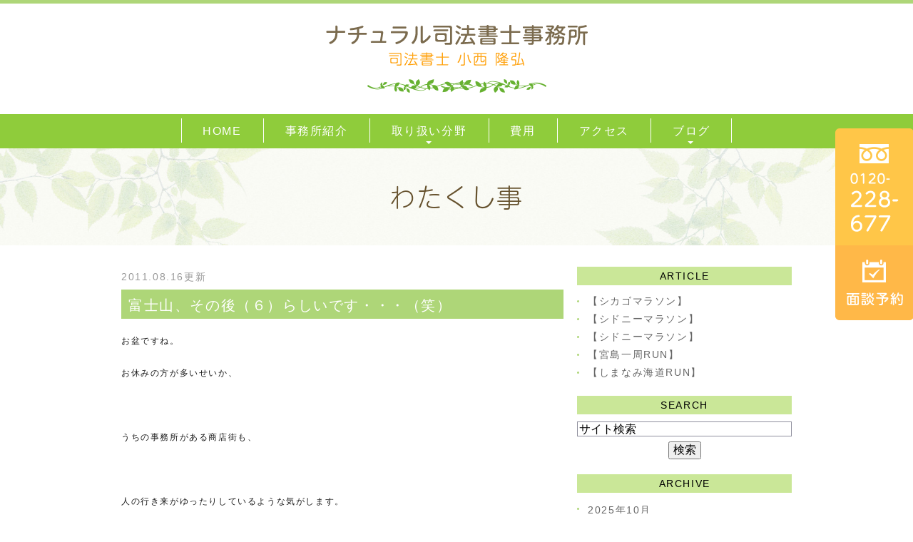

--- FILE ---
content_type: text/html; charset=UTF-8
request_url: https://konishi-office.com/blog/info/private/1223
body_size: 10854
content:
<!DOCTYPE html>
<html lang="ja">
	<head>
		<meta charset="UTF-8">
		<meta name="author" content="ナチュラル司法書士事務所">
		<meta name="viewport" content="width=device-width, initial-scale=1, maximum-scale=1, minimum-scale=1, user-scalable=no">
		<meta name="format-detection" content="telephone=no">
		
		<link rel="stylesheet" href="https://konishi-office.com/wp-content/themes/genova_tpl/style.css">
		<link rel="stylesheet" type="text/css" href="https://konishi-office.com/wp-content/themes/genova_tpl/css/cssreset-min.css">
		<link rel="stylesheet" type="text/css" href="https://konishi-office.com/wp-content/themes/genova_tpl/css/content.css">
		<link rel="shortcut icon" href="https://konishi-office.com/wp-content/uploads/favicon.ico" type="image/x-icon"/>
		
		<!-- All in One SEO 4.1.6.2 -->
		<title>富士山、その後（６）らしいです・・・（笑） | ナチュラル司法書士事務所</title>
		<meta name="robots" content="max-image-preview:large" />
		<meta name="google-site-verification" content="O-A4E9aBKXT91wJt9QS8YEOEE3Vj4VfsEmKFGdkqA0E" />
		<link rel="canonical" href="https://konishi-office.com/blog/info/private/1223" />

		<!-- Global site tag (gtag.js) - Google Analytics -->
<script async src="https://www.googletagmanager.com/gtag/js?id=UA-93060051-39"></script>
<script>
 window.dataLayer = window.dataLayer || [];
 function gtag(){dataLayer.push(arguments);}
 gtag('js', new Date());

 gtag('config', 'UA-93060051-39');
 gtag('config', 'G-C26ZS92HYR');
</script>
		<meta name="google" content="nositelinkssearchbox" />
		<script type="application/ld+json" class="aioseo-schema">
			{"@context":"https:\/\/schema.org","@graph":[{"@type":"WebSite","@id":"https:\/\/konishi-office.com\/#website","url":"https:\/\/konishi-office.com\/","name":"\u30ca\u30c1\u30e5\u30e9\u30eb\u53f8\u6cd5\u66f8\u58eb\u4e8b\u52d9\u6240","inLanguage":"ja","publisher":{"@id":"https:\/\/konishi-office.com\/#organization"}},{"@type":"Organization","@id":"https:\/\/konishi-office.com\/#organization","name":"\u30ca\u30c1\u30e5\u30e9\u30eb\u53f8\u6cd5\u66f8\u58eb\u4e8b\u52d9\u6240","url":"https:\/\/konishi-office.com\/"},{"@type":"BreadcrumbList","@id":"https:\/\/konishi-office.com\/blog\/info\/private\/1223#breadcrumblist","itemListElement":[{"@type":"ListItem","@id":"https:\/\/konishi-office.com\/#listItem","position":1,"item":{"@type":"WebPage","@id":"https:\/\/konishi-office.com\/","name":"\u30db\u30fc\u30e0","url":"https:\/\/konishi-office.com\/"},"nextItem":"https:\/\/konishi-office.com\/blog\/info\/private\/1223#listItem"},{"@type":"ListItem","@id":"https:\/\/konishi-office.com\/blog\/info\/private\/1223#listItem","position":2,"item":{"@type":"WebPage","@id":"https:\/\/konishi-office.com\/blog\/info\/private\/1223","name":"\u5bcc\u58eb\u5c71\u3001\u305d\u306e\u5f8c\uff08\uff16\uff09\u3089\u3057\u3044\u3067\u3059\u30fb\u30fb\u30fb\uff08\u7b11\uff09","url":"https:\/\/konishi-office.com\/blog\/info\/private\/1223"},"previousItem":"https:\/\/konishi-office.com\/#listItem"}]},{"@type":"Person","@id":"https:\/\/konishi-office.com\/author\/konishi-office\/#author","url":"https:\/\/konishi-office.com\/author\/konishi-office\/","name":"\u30ca\u30c1\u30e5\u30e9\u30eb\u53f8\u6cd5\u66f8\u58eb\u4e8b\u52d9\u6240","image":{"@type":"ImageObject","@id":"https:\/\/konishi-office.com\/blog\/info\/private\/1223#authorImage","url":"https:\/\/secure.gravatar.com\/avatar\/c82e93cdd82a8a61c5c1389c8ea60be3?s=96&d=mm&r=g","width":96,"height":96,"caption":"\u30ca\u30c1\u30e5\u30e9\u30eb\u53f8\u6cd5\u66f8\u58eb\u4e8b\u52d9\u6240"}},{"@type":"WebPage","@id":"https:\/\/konishi-office.com\/blog\/info\/private\/1223#webpage","url":"https:\/\/konishi-office.com\/blog\/info\/private\/1223","name":"\u5bcc\u58eb\u5c71\u3001\u305d\u306e\u5f8c\uff08\uff16\uff09\u3089\u3057\u3044\u3067\u3059\u30fb\u30fb\u30fb\uff08\u7b11\uff09 | \u30ca\u30c1\u30e5\u30e9\u30eb\u53f8\u6cd5\u66f8\u58eb\u4e8b\u52d9\u6240","inLanguage":"ja","isPartOf":{"@id":"https:\/\/konishi-office.com\/#website"},"breadcrumb":{"@id":"https:\/\/konishi-office.com\/blog\/info\/private\/1223#breadcrumblist"},"author":"https:\/\/konishi-office.com\/author\/konishi-office\/#author","creator":"https:\/\/konishi-office.com\/author\/konishi-office\/#author","datePublished":"2011-08-16T09:37:27+09:00","dateModified":"2022-02-28T06:58:10+09:00"},{"@type":"Article","@id":"https:\/\/konishi-office.com\/blog\/info\/private\/1223#article","name":"\u5bcc\u58eb\u5c71\u3001\u305d\u306e\u5f8c\uff08\uff16\uff09\u3089\u3057\u3044\u3067\u3059\u30fb\u30fb\u30fb\uff08\u7b11\uff09 | \u30ca\u30c1\u30e5\u30e9\u30eb\u53f8\u6cd5\u66f8\u58eb\u4e8b\u52d9\u6240","inLanguage":"ja","headline":"\u5bcc\u58eb\u5c71\u3001\u305d\u306e\u5f8c\uff08\uff16\uff09\u3089\u3057\u3044\u3067\u3059\u30fb\u30fb\u30fb\uff08\u7b11\uff09","author":{"@id":"https:\/\/konishi-office.com\/author\/konishi-office\/#author"},"publisher":{"@id":"https:\/\/konishi-office.com\/#organization"},"datePublished":"2011-08-16T09:37:27+09:00","dateModified":"2022-02-28T06:58:10+09:00","articleSection":"\u308f\u305f\u304f\u3057\u4e8b","mainEntityOfPage":{"@id":"https:\/\/konishi-office.com\/blog\/info\/private\/1223#webpage"},"isPartOf":{"@id":"https:\/\/konishi-office.com\/blog\/info\/private\/1223#webpage"}}]}
		</script>
		<!-- All in One SEO -->

<link rel='dns-prefetch' href='//s.w.org' />
<script type="text/javascript">
window._wpemojiSettings = {"baseUrl":"https:\/\/s.w.org\/images\/core\/emoji\/13.1.0\/72x72\/","ext":".png","svgUrl":"https:\/\/s.w.org\/images\/core\/emoji\/13.1.0\/svg\/","svgExt":".svg","source":{"concatemoji":"https:\/\/konishi-office.com\/wp-includes\/js\/wp-emoji-release.min.js?ver=5.9.12"}};
/*! This file is auto-generated */
!function(e,a,t){var n,r,o,i=a.createElement("canvas"),p=i.getContext&&i.getContext("2d");function s(e,t){var a=String.fromCharCode;p.clearRect(0,0,i.width,i.height),p.fillText(a.apply(this,e),0,0);e=i.toDataURL();return p.clearRect(0,0,i.width,i.height),p.fillText(a.apply(this,t),0,0),e===i.toDataURL()}function c(e){var t=a.createElement("script");t.src=e,t.defer=t.type="text/javascript",a.getElementsByTagName("head")[0].appendChild(t)}for(o=Array("flag","emoji"),t.supports={everything:!0,everythingExceptFlag:!0},r=0;r<o.length;r++)t.supports[o[r]]=function(e){if(!p||!p.fillText)return!1;switch(p.textBaseline="top",p.font="600 32px Arial",e){case"flag":return s([127987,65039,8205,9895,65039],[127987,65039,8203,9895,65039])?!1:!s([55356,56826,55356,56819],[55356,56826,8203,55356,56819])&&!s([55356,57332,56128,56423,56128,56418,56128,56421,56128,56430,56128,56423,56128,56447],[55356,57332,8203,56128,56423,8203,56128,56418,8203,56128,56421,8203,56128,56430,8203,56128,56423,8203,56128,56447]);case"emoji":return!s([10084,65039,8205,55357,56613],[10084,65039,8203,55357,56613])}return!1}(o[r]),t.supports.everything=t.supports.everything&&t.supports[o[r]],"flag"!==o[r]&&(t.supports.everythingExceptFlag=t.supports.everythingExceptFlag&&t.supports[o[r]]);t.supports.everythingExceptFlag=t.supports.everythingExceptFlag&&!t.supports.flag,t.DOMReady=!1,t.readyCallback=function(){t.DOMReady=!0},t.supports.everything||(n=function(){t.readyCallback()},a.addEventListener?(a.addEventListener("DOMContentLoaded",n,!1),e.addEventListener("load",n,!1)):(e.attachEvent("onload",n),a.attachEvent("onreadystatechange",function(){"complete"===a.readyState&&t.readyCallback()})),(n=t.source||{}).concatemoji?c(n.concatemoji):n.wpemoji&&n.twemoji&&(c(n.twemoji),c(n.wpemoji)))}(window,document,window._wpemojiSettings);
</script>
<style type="text/css">
img.wp-smiley,
img.emoji {
	display: inline !important;
	border: none !important;
	box-shadow: none !important;
	height: 1em !important;
	width: 1em !important;
	margin: 0 0.07em !important;
	vertical-align: -0.1em !important;
	background: none !important;
	padding: 0 !important;
}
</style>
	<link rel='stylesheet' id='wp-block-library-css'  href='https://konishi-office.com/wp-includes/css/dist/block-library/style.min.css?ver=5.9.12' type='text/css' media='all' />
<style id='global-styles-inline-css' type='text/css'>
body{--wp--preset--color--black: #000000;--wp--preset--color--cyan-bluish-gray: #abb8c3;--wp--preset--color--white: #ffffff;--wp--preset--color--pale-pink: #f78da7;--wp--preset--color--vivid-red: #cf2e2e;--wp--preset--color--luminous-vivid-orange: #ff6900;--wp--preset--color--luminous-vivid-amber: #fcb900;--wp--preset--color--light-green-cyan: #7bdcb5;--wp--preset--color--vivid-green-cyan: #00d084;--wp--preset--color--pale-cyan-blue: #8ed1fc;--wp--preset--color--vivid-cyan-blue: #0693e3;--wp--preset--color--vivid-purple: #9b51e0;--wp--preset--gradient--vivid-cyan-blue-to-vivid-purple: linear-gradient(135deg,rgba(6,147,227,1) 0%,rgb(155,81,224) 100%);--wp--preset--gradient--light-green-cyan-to-vivid-green-cyan: linear-gradient(135deg,rgb(122,220,180) 0%,rgb(0,208,130) 100%);--wp--preset--gradient--luminous-vivid-amber-to-luminous-vivid-orange: linear-gradient(135deg,rgba(252,185,0,1) 0%,rgba(255,105,0,1) 100%);--wp--preset--gradient--luminous-vivid-orange-to-vivid-red: linear-gradient(135deg,rgba(255,105,0,1) 0%,rgb(207,46,46) 100%);--wp--preset--gradient--very-light-gray-to-cyan-bluish-gray: linear-gradient(135deg,rgb(238,238,238) 0%,rgb(169,184,195) 100%);--wp--preset--gradient--cool-to-warm-spectrum: linear-gradient(135deg,rgb(74,234,220) 0%,rgb(151,120,209) 20%,rgb(207,42,186) 40%,rgb(238,44,130) 60%,rgb(251,105,98) 80%,rgb(254,248,76) 100%);--wp--preset--gradient--blush-light-purple: linear-gradient(135deg,rgb(255,206,236) 0%,rgb(152,150,240) 100%);--wp--preset--gradient--blush-bordeaux: linear-gradient(135deg,rgb(254,205,165) 0%,rgb(254,45,45) 50%,rgb(107,0,62) 100%);--wp--preset--gradient--luminous-dusk: linear-gradient(135deg,rgb(255,203,112) 0%,rgb(199,81,192) 50%,rgb(65,88,208) 100%);--wp--preset--gradient--pale-ocean: linear-gradient(135deg,rgb(255,245,203) 0%,rgb(182,227,212) 50%,rgb(51,167,181) 100%);--wp--preset--gradient--electric-grass: linear-gradient(135deg,rgb(202,248,128) 0%,rgb(113,206,126) 100%);--wp--preset--gradient--midnight: linear-gradient(135deg,rgb(2,3,129) 0%,rgb(40,116,252) 100%);--wp--preset--duotone--dark-grayscale: url('#wp-duotone-dark-grayscale');--wp--preset--duotone--grayscale: url('#wp-duotone-grayscale');--wp--preset--duotone--purple-yellow: url('#wp-duotone-purple-yellow');--wp--preset--duotone--blue-red: url('#wp-duotone-blue-red');--wp--preset--duotone--midnight: url('#wp-duotone-midnight');--wp--preset--duotone--magenta-yellow: url('#wp-duotone-magenta-yellow');--wp--preset--duotone--purple-green: url('#wp-duotone-purple-green');--wp--preset--duotone--blue-orange: url('#wp-duotone-blue-orange');--wp--preset--font-size--small: 13px;--wp--preset--font-size--medium: 20px;--wp--preset--font-size--large: 36px;--wp--preset--font-size--x-large: 42px;}.has-black-color{color: var(--wp--preset--color--black) !important;}.has-cyan-bluish-gray-color{color: var(--wp--preset--color--cyan-bluish-gray) !important;}.has-white-color{color: var(--wp--preset--color--white) !important;}.has-pale-pink-color{color: var(--wp--preset--color--pale-pink) !important;}.has-vivid-red-color{color: var(--wp--preset--color--vivid-red) !important;}.has-luminous-vivid-orange-color{color: var(--wp--preset--color--luminous-vivid-orange) !important;}.has-luminous-vivid-amber-color{color: var(--wp--preset--color--luminous-vivid-amber) !important;}.has-light-green-cyan-color{color: var(--wp--preset--color--light-green-cyan) !important;}.has-vivid-green-cyan-color{color: var(--wp--preset--color--vivid-green-cyan) !important;}.has-pale-cyan-blue-color{color: var(--wp--preset--color--pale-cyan-blue) !important;}.has-vivid-cyan-blue-color{color: var(--wp--preset--color--vivid-cyan-blue) !important;}.has-vivid-purple-color{color: var(--wp--preset--color--vivid-purple) !important;}.has-black-background-color{background-color: var(--wp--preset--color--black) !important;}.has-cyan-bluish-gray-background-color{background-color: var(--wp--preset--color--cyan-bluish-gray) !important;}.has-white-background-color{background-color: var(--wp--preset--color--white) !important;}.has-pale-pink-background-color{background-color: var(--wp--preset--color--pale-pink) !important;}.has-vivid-red-background-color{background-color: var(--wp--preset--color--vivid-red) !important;}.has-luminous-vivid-orange-background-color{background-color: var(--wp--preset--color--luminous-vivid-orange) !important;}.has-luminous-vivid-amber-background-color{background-color: var(--wp--preset--color--luminous-vivid-amber) !important;}.has-light-green-cyan-background-color{background-color: var(--wp--preset--color--light-green-cyan) !important;}.has-vivid-green-cyan-background-color{background-color: var(--wp--preset--color--vivid-green-cyan) !important;}.has-pale-cyan-blue-background-color{background-color: var(--wp--preset--color--pale-cyan-blue) !important;}.has-vivid-cyan-blue-background-color{background-color: var(--wp--preset--color--vivid-cyan-blue) !important;}.has-vivid-purple-background-color{background-color: var(--wp--preset--color--vivid-purple) !important;}.has-black-border-color{border-color: var(--wp--preset--color--black) !important;}.has-cyan-bluish-gray-border-color{border-color: var(--wp--preset--color--cyan-bluish-gray) !important;}.has-white-border-color{border-color: var(--wp--preset--color--white) !important;}.has-pale-pink-border-color{border-color: var(--wp--preset--color--pale-pink) !important;}.has-vivid-red-border-color{border-color: var(--wp--preset--color--vivid-red) !important;}.has-luminous-vivid-orange-border-color{border-color: var(--wp--preset--color--luminous-vivid-orange) !important;}.has-luminous-vivid-amber-border-color{border-color: var(--wp--preset--color--luminous-vivid-amber) !important;}.has-light-green-cyan-border-color{border-color: var(--wp--preset--color--light-green-cyan) !important;}.has-vivid-green-cyan-border-color{border-color: var(--wp--preset--color--vivid-green-cyan) !important;}.has-pale-cyan-blue-border-color{border-color: var(--wp--preset--color--pale-cyan-blue) !important;}.has-vivid-cyan-blue-border-color{border-color: var(--wp--preset--color--vivid-cyan-blue) !important;}.has-vivid-purple-border-color{border-color: var(--wp--preset--color--vivid-purple) !important;}.has-vivid-cyan-blue-to-vivid-purple-gradient-background{background: var(--wp--preset--gradient--vivid-cyan-blue-to-vivid-purple) !important;}.has-light-green-cyan-to-vivid-green-cyan-gradient-background{background: var(--wp--preset--gradient--light-green-cyan-to-vivid-green-cyan) !important;}.has-luminous-vivid-amber-to-luminous-vivid-orange-gradient-background{background: var(--wp--preset--gradient--luminous-vivid-amber-to-luminous-vivid-orange) !important;}.has-luminous-vivid-orange-to-vivid-red-gradient-background{background: var(--wp--preset--gradient--luminous-vivid-orange-to-vivid-red) !important;}.has-very-light-gray-to-cyan-bluish-gray-gradient-background{background: var(--wp--preset--gradient--very-light-gray-to-cyan-bluish-gray) !important;}.has-cool-to-warm-spectrum-gradient-background{background: var(--wp--preset--gradient--cool-to-warm-spectrum) !important;}.has-blush-light-purple-gradient-background{background: var(--wp--preset--gradient--blush-light-purple) !important;}.has-blush-bordeaux-gradient-background{background: var(--wp--preset--gradient--blush-bordeaux) !important;}.has-luminous-dusk-gradient-background{background: var(--wp--preset--gradient--luminous-dusk) !important;}.has-pale-ocean-gradient-background{background: var(--wp--preset--gradient--pale-ocean) !important;}.has-electric-grass-gradient-background{background: var(--wp--preset--gradient--electric-grass) !important;}.has-midnight-gradient-background{background: var(--wp--preset--gradient--midnight) !important;}.has-small-font-size{font-size: var(--wp--preset--font-size--small) !important;}.has-medium-font-size{font-size: var(--wp--preset--font-size--medium) !important;}.has-large-font-size{font-size: var(--wp--preset--font-size--large) !important;}.has-x-large-font-size{font-size: var(--wp--preset--font-size--x-large) !important;}
</style>
<link rel='stylesheet' id='contact-form-7-css'  href='https://konishi-office.com/wp-content/plugins/contact-form-7/includes/css/styles.css?ver=5.2.2' type='text/css' media='all' />
<link rel='stylesheet' id='contact-form-7-confirm-css'  href='https://konishi-office.com/wp-content/plugins/contact-form-7-add-confirm/includes/css/styles.css?ver=5.1' type='text/css' media='all' />
<script type='text/javascript' src='https://konishi-office.com/wp-includes/js/jquery/jquery.min.js?ver=3.6.0' id='jquery-core-js'></script>
<script type='text/javascript' src='https://konishi-office.com/wp-includes/js/jquery/jquery-migrate.min.js?ver=3.3.2' id='jquery-migrate-js'></script>
<link rel="https://api.w.org/" href="https://konishi-office.com/wp-json/" /><link rel="alternate" type="application/json" href="https://konishi-office.com/wp-json/wp/v2/posts/1223" /><link rel="EditURI" type="application/rsd+xml" title="RSD" href="https://konishi-office.com/xmlrpc.php?rsd" />
<link rel="wlwmanifest" type="application/wlwmanifest+xml" href="https://konishi-office.com/wp-includes/wlwmanifest.xml" /> 
<meta name="generator" content="WordPress 5.9.12" />
<link rel='shortlink' href='https://konishi-office.com/?p=1223' />
<link rel="alternate" type="application/json+oembed" href="https://konishi-office.com/wp-json/oembed/1.0/embed?url=https%3A%2F%2Fkonishi-office.com%2Fblog%2Finfo%2Fprivate%2F1223" />
<link rel="alternate" type="text/xml+oembed" href="https://konishi-office.com/wp-json/oembed/1.0/embed?url=https%3A%2F%2Fkonishi-office.com%2Fblog%2Finfo%2Fprivate%2F1223&#038;format=xml" />
		
			</head>
	<body class='type5 under'id='blogBody' class='Category type5'>
		<div id="wrapper">
			<!-- ▼header -->
			<div id="header">
				<div class="wrap">
                    <div class="logo">
                        <a href="https://konishi-office.com">
                        	<img src="https://konishi-office.com/wp-content/uploads/logo.png" alt="ナチュラル司法書士事務所　司法書士 小西 隆弘">
                        </a>
                    </div>
                    
                    <div class="toggleMenu">
                    	<a class="menu-trigger" href="#">
                        	<span></span>
                            <span></span>
                            <span></span>
                        </a>
                    </div>

					<div class="header_menu">
						<div class="inner">
							<ul class="g_nav clearfix">
                            	<li><a href="/"><span>HOME</span></a></li>
                                <li><a href="/information/"><span>事務所紹介</span></a></li>
                                <li><span><span>取り扱い分野</span></span>
                                	<ul>
                                        <li><a href="/testament/">遺言</a></li>
                                        <li><a href="/inheritance/">相続</a></li>
                                        <li><a href="/incorporation_procedures/">​商業登記</a></li>
                                        <li><a href="/realestate/">不動産登記</a></li>
                                        <li><a href="/debt/">債務整理</a></li>
									</ul>
								</li>
                                <li><a href="/fee/"><span>費用</span></a></li>
                                <li><a href="/information/#a05"><span>アクセス</span></a></li>
                                <li><span><span>ブログ</span></span>
                                	<ul>
                                        <li><a href="/blog/info/">事務所ブログ</a></li>
                                        <li><a href="/information/#qa">よくあるご質問</a></li>
                                        <li><a href="/information/#case">相談事例</a></li>
									</ul>
								</li>
							</ul>
						</div>
					</div>
				</div>
			</div>
			<!-- ▲header -->
<div id="mainimage">
	<div class="under_mainimage">
		<div class="gnv_tmp_width_1000">
			<h1>
				わたくし事			</h1>
		</div>
	</div>
</div>


<div id="main">
	<div id="content" class="clearfix">
		<div class="contents_block clearfix">
			<div id="blogList" class="contentArea">
								<div class="entry blogcontent">
                	<p class="date">2011.08.16更新</p>
					<h3 class="entry-title"><a href="https://konishi-office.com/blog/info/private/1223">富士山、その後（６）らしいです・・・（笑）</a></h3>
					<div class="blogArea">
						<p>
<span style="font-size: 12px;">お盆ですね。</span></p>
<p><span style="font-size: 12px;"></p>
<p></span></p>
<p><span style="font-size: 12px;">お休みの方が多いせいか、</span></p>
<p><span style="font-size: 12px;"> </span></p>
<p><span style="font-size: 12px;">うちの事務所がある商店街も、</span></p>
<p><span style="font-size: 12px;"> </span></p>
<p><span style="font-size: 12px;">人の行き来がゆったりしているような気がします。</span></p>
<p><span style="font-size: 12px;"></p>
<p></span></p>
<p><span style="font-size: 12px;">お陰で、ボク自身も、少しだけゆるやかな時間の流れの中で、</span></p>
<p><span style="font-size: 12px;"> </span></p>
<p><span style="font-size: 12px;">仕事ができているような気がしていまして…。</span></p>
<p><span style="font-size: 12px;"> </span></p>
<p><span style="font-size: 12px;">ありがたや、ありがたや…。</span></p>
<p><span style="font-size: 12px;"></p>
<p>
</span></p>
<p><span style="font-size: 12px;">さてさて、今日は久々の久々、</span></p>
<p><span style="font-size: 12px;"> </span></p>
<p><span style="font-size: 12px;">富士山のことについて書いてみたいと思います（笑）</span></p>
<p><span style="font-size: 12px;"></p>
<p>
</span></p>
<p><span style="font-size: 12px;">そう、実は先日のこと、</span></p>
<p><span style="font-size: 12px;"> </span></p>
<p><span style="font-size: 12px;">今年のお盆のスケジュールを確認していたところ、</span></p>
<p><span style="font-size: 12px;"> </span></p>
<p><span style="font-size: 12px;">去年のお盆には、ちょうど富士山に登っていたことを思い出したんです。</span></p>
<p><span style="font-size: 12px;"></p>
<p></span></p>
<p><span style="font-size: 12px;">そう、母親と弟（三男坊）達とで…。</span></p>
<p><span style="font-size: 12px;"></p>
<p></span></p>
<p><span style="font-size: 12px;">しかも…、</span></p>
<p><span style="font-size: 12px;"> </span></p>
<p><span style="font-size: 12px;">考えると、３年前の富士登山も、ちょうどお盆の時期でした…。</span></p>
<p><span style="font-size: 12px;"></p>
<p></span></p>
<p><span style="font-size: 12px;">まぁ、はるばる広島から、富士山に会いに来るわけですから、</span></p>
<p><span style="font-size: 12px;"> </span></p>
<p><span style="font-size: 12px;">どうしても、お休みの調整がつきやすい時期になるんです。</span></p>
<p><span style="font-size: 12px;"></p>
<p></span></p>
<p><span style="font-size: 12px;">一緒に連れられて行く？ボクとしても、その方が、</span></p>
<p><span style="font-size: 12px;"> </span></p>
<p><span style="font-size: 12px;">ありがたや…（笑）</span></p>
<p><span style="font-size: 12px;"></p>
<p>
</span></p>
<p><span style="font-size: 12px;">ということもあり、<strong>「お盆といえば、富士山！！」</strong></span></p>
<p><span style="font-size: 12px;"> </span></p>
<p><span style="font-size: 12px;">少なくとも、広島組の母親と三男坊はそんなイメージのはず？？（笑）</span></p>
<p><span style="font-size: 12px;"></p>
<p>
</span></p>
<p><span style="font-size: 12px;">で、そう、その続き…。</span></p>
<p><span style="font-size: 12px;"></p>
<p></span></p>
<p><span style="font-size: 12px;">ただ、前回までのあらすじを書いちゃうと、</span></p>
<p><span style="font-size: 12px;"> </span></p>
<p><span style="font-size: 12px;">それだけで、またいつもの長文になってしまいますので…（笑）</span></p>
<p><span style="font-size: 12px;"> </span></p>
<p><a href="http://ameblo.jp/office-konishi/entry-10672622579.html"><span style="font-size: 12px;"><span style="color: #acd9a9;">http://ameblo.jp/office-konishi/entry-10672622579.html</span></span></a></p>
<p><span style="font-size: 12px;"></p>
<p></span></p>
<p><span style="font-size: 12px;">…早いもので、</span></p>
<p><span style="font-size: 12px;"> </span></p>
<p><span style="font-size: 12px;">前回は、山小屋まで行ってましたぁ～！！</span></p>
<p><span style="font-size: 12px;"> </span></p>
<p><span style="font-size: 12px;">（全然、早くない…（笑））</span></p>
<p><span style="font-size: 12px;"></p>
<p>
</span></p>
<p><span style="font-size: 12px;">その山小屋では散々な思いをしましたが、</span></p>
<p><span style="font-size: 12px;"> </span></p>
<p><span style="font-size: 12px;">それこそ、母親の名言のとおり？</span></p>
<p><span style="font-size: 12px;"> </span></p>
<p><span style="font-size: 12px;"><strong>「文句言うても、しょうがないけぇねぇ～」</strong></span></p>
<p><span style="font-size: 12px;"></p>
<p></span></p>
<p><span style="font-size: 12px;">ただ、熟睡できていれば別なんでしょうが、</span></p>
<p><span style="font-size: 12px;"> </span></p>
<p><span style="font-size: 12px;">休んだことによって、逆に下がってしまったモチベーション。</span></p>
<p><span style="font-size: 12px;"></p>
<p></span></p>
<p><span style="font-size: 12px;">しかも、真っ暗。</span></p>
<p><span style="font-size: 12px;"> </span></p>
<p><span style="font-size: 12px;">なのに、大混雑。</span></p>
<p><span style="font-size: 12px;"></p>
<p></span></p>
<p><span style="font-size: 12px;">なんなんだ、この状況は…。</span></p>
<p><span style="font-size: 12px;"></p>
<p>
</span></p>
<p><span style="font-size: 12px;">さて、ここまで、ボクは、</span></p>
<p><span style="font-size: 12px;"> </span></p>
<p><span style="font-size: 12px;">上はポロシャツ、下は短パンで登ってきました。</span></p>
<p><span style="font-size: 12px;"> </span></p>
<p><span style="font-size: 12px;">短パンの下には、スパッツをインナーとして履いていましたが、</span></p>
<p><span style="font-size: 12px;"> </span></p>
<p><span style="font-size: 12px;">夜になり、気温が下がったせいなのか、</span></p>
<p><span style="font-size: 12px;"> </span></p>
<p><span style="font-size: 12px;">モチベーションが下がってしまったせいなのか…、</span></p>
<p><span style="font-size: 12px;"> </span></p>
<p><span style="font-size: 12px;">山小屋を出ると、急激な寒さを感じました。</span></p>
<p><span style="font-size: 12px;"> </span></p>
<p><span style="font-size: 12px;">さすがは海抜約３０００ｍ（約７合目半）です。</span></p>
<p><span style="font-size: 12px;"></p>
<p></span></p>
<p><span style="font-size: 12px;">ボクは、とりあえず、ウィンドブレーカーを着ました。</span></p>
<p><span style="font-size: 12px;"> </span></p>
<p><span style="font-size: 12px;">顔色の冴えない三男坊は、すでにフリースを着こんでます。</span></p>
<p><span style="font-size: 12px;"></p>
<p></span></p>
<p><span style="font-size: 12px;">そして、母、弟、ボクの、それぞれの頭には新品のヘッドライト～！！</span></p>
<p><span style="font-size: 12px;"> </span></p>
<p><span style="font-size: 12px;">そう、真夜中のスタート、ここからが本番です！！</span></p>
<p><span style="font-size: 12px;"></p>
<p></span></p>
<p><span style="font-size: 12px;">と、ガイドさんの集合の声が！！</span></p>
<p><span style="font-size: 12px;"></p>
<p></span></p>
<p><span style="font-size: 12px;"><strong>「は～い！！</strong></span></p>
<p><span style="font-size: 12px;"><strong> </strong></span></p>
<p><span style="font-size: 12px;"><strong>みなさんいいですかぁ～！！</strong></span></p>
<p><span style="font-size: 12px;"><strong> </strong></span></p>
<p><span style="font-size: 12px;"><strong> </strong></span></p>
<p><span style="font-size: 12px;"><strong>眠れた方も、あんまり眠れなかった方も、</strong></span></p>
<p><span style="font-size: 12px;"><strong> </strong></span></p>
<p><span style="font-size: 12px;"><strong>いらっしゃると思いますが、</strong><strong>これから山頂を目指します。</strong></span></p>
<p><span style="font-size: 12px;"><strong> </strong></span></p>
<p><span style="font-size: 12px;"><strong> </strong></span></p>
<p><span style="font-size: 12px;"><strong>もちろん休憩を取りながら</strong><strong>登って行きますが、</strong></span></p>
<p><span style="font-size: 12px;"><strong> </strong></span></p>
<p><span style="font-size: 12px;"><strong>“ご来光”の時間にも合わせないといけません。</strong></span></p>
<p><span style="font-size: 12px;"><strong> </strong></span></p>
<p><span style="font-size: 12px;"><strong> </strong></span></p>
<p><span style="font-size: 12px;"><strong>あと、ここから一気に空気が薄くなっていきますので、</strong></span></p>
<p><span style="font-size: 12px;"><strong> </strong></span></p>
<p><span style="font-size: 12px;"><strong>絶対に無理はしないでくださいね！！</strong></span></p>
<p><span style="font-size: 12px;"><strong> </strong></span></p>
<p><span style="font-size: 12px;"><strong> </strong></span></p>
<p><span style="font-size: 12px;"><strong>無理だと思ったら、勇気をもって下山してください。</strong></span></p>
<p><span style="font-size: 12px;"><strong> </strong></span></p>
<p><span style="font-size: 12px;"><strong>無理すると、どんどん苦しくなりますから！！</strong><strong>」</strong></span></p>
<p><span style="font-size: 12px;"></p>
<p>
</span></p>
<p><span style="font-size: 12px;">ここまで来て、“下山”って…。</span></p>
<p><span style="font-size: 12px;"> </span></p>
<p><span style="font-size: 12px;">その言葉にビビって、顔を見合わせるボク達…。</span></p>
<p><span style="font-size: 12px;"></p>
<p></span></p>
<p><span style="font-size: 12px;">すでに「寒い、寒い」と繰り返す、真っ青顔の三男坊…。</span></p>
<p><span style="font-size: 12px;"></p>
<p></span></p>
<p><span style="font-size: 12px;">そして、その横には、</span></p>
<p><span style="font-size: 12px;"> </span></p>
<p><span style="font-size: 12px;">どこか、あっけらかんとした様子の母親…（苦笑）</span></p>
<p><span style="font-size: 12px;"></p>
<p></span></p>
<p><span style="font-size: 12px;">ボク</span></p>
<p><span style="font-size: 12px;"> </span></p>
<p><span style="font-size: 12px;"><strong>「大丈夫？」</strong></span></p>
<p><span style="font-size: 12px;"></p>
<p></span></p>
<p><span style="font-size: 12px;">母親</span></p>
<p><span style="font-size: 12px;"> </span></p>
<p><span style="font-size: 12px;"><strong>「何が？」</strong></span></p>
<p><span style="font-size: 12px;"><strong> </strong></span></p>
<p><span style="font-size: 12px;"><strong> </strong></span></p>
<p><span style="font-size: 12px;"><strong> </strong></span></p>
<p><span style="font-size: 12px;"><strong>（いやいや…。「</strong><strong>何が？？」って…。</strong></span></p>
<p><span style="font-size: 12px;"><strong> </strong></span></p>
<p><span style="font-size: 12px;"><strong>この人、意外と肝が据わっとるなぁ…。）</strong></span></p>
<p><span style="font-size: 12px;"></p>
<p>
</span></p>
<p><span style="font-size: 12px;">ただ、体力勝負の未知の世界、</span></p>
<p><span style="font-size: 12px;"> </span></p>
<p><span style="font-size: 12px;">やはりナメてはいけません。</span></p>
<p><span style="font-size: 12px;"></p>
<p></span></p>
<p><span style="font-size: 12px;">再出発から約１時間…。</span></p>
<p><span style="font-size: 12px;"> </span></p>
<p><span style="font-size: 12px;">母親の様子が明らかに変化してきました…。</span></p>
<p>&nbsp;</p>
<p>いまだ“山頂”は見えないというのに…。</p>
					</div>
					<p class="contributor">投稿者: <span class="author">ナチュラル司法書士事務所</span></p>
				</div>
							</div>

			<div id="blogside">
				<div id="archiveLatest" class="archiveBox">
					<h3>ARTICLE</h3>
					<div class="widget widget_recent_entries">
	<ul>
				<li class="clearfix">
			<div class="recent-box__thumbnail">
				<a href="https://konishi-office.com/blog/4375" title="【シカゴマラソン】"><span style="background-image:url(/wp-content/uploads/IMG_3463-1024x768.jpeg)"></span></span></a>			</div>
			<div class="recent-box__title">
				<h3 class="ellipsis"><a href="https://konishi-office.com/blog/4375">【シカゴマラソン】</a></h3>
				<p class="recent-box__date">2025.10.29</p>
			</div>
		</li>
				<li class="clearfix">
			<div class="recent-box__thumbnail">
				<a href="https://konishi-office.com/blog/4335" title="【シドニーマラソン】"><span style="background-image:url(/wp-content/uploads/IMG_1328-768x1024.jpeg)"></span></span></a>			</div>
			<div class="recent-box__title">
				<h3 class="ellipsis"><a href="https://konishi-office.com/blog/4335">【シドニーマラソン】</a></h3>
				<p class="recent-box__date">2025.09.16</p>
			</div>
		</li>
				<li class="clearfix">
			<div class="recent-box__thumbnail">
				<a href="https://konishi-office.com/blog/4322" title="【シドニーマラソン】"><span style="background-image:url(/wp-content/uploads/IMG_0935-1024x768.jpeg)"></span></span></a>			</div>
			<div class="recent-box__title">
				<h3 class="ellipsis"><a href="https://konishi-office.com/blog/4322">【シドニーマラソン】</a></h3>
				<p class="recent-box__date">2025.09.15</p>
			</div>
		</li>
				<li class="clearfix">
			<div class="recent-box__thumbnail">
				<a href="https://konishi-office.com/blog/4270" title="【宮島一周RUN】"><span style="background-image:url(/wp-content/uploads/IMG_0134-1024x768.jpeg)"></span></span></a>			</div>
			<div class="recent-box__title">
				<h3 class="ellipsis"><a href="https://konishi-office.com/blog/4270">【宮島一周RUN】</a></h3>
				<p class="recent-box__date">2025.08.09</p>
			</div>
		</li>
				<li class="clearfix">
			<div class="recent-box__thumbnail">
				<a href="https://konishi-office.com/blog/4247" title="【しまなみ海道RUN】"><span style="background-image:url(/wp-content/uploads/IMG_9745-768x1024.jpeg)"></span></span></a>			</div>
			<div class="recent-box__title">
				<h3 class="ellipsis"><a href="https://konishi-office.com/blog/4247">【しまなみ海道RUN】</a></h3>
				<p class="recent-box__date">2025.08.02</p>
			</div>
		</li>
			</ul>
</div>

				</div>

				<div id="archiveSearch" class="archiveBox">
					<h3>SEARCH</h3>
					<form action="http://www.google.co.jp/search" method="get" class="blog_search_form">
						<span class="blog_search_input"><input class="base_border_color searchInput" type="text" onfocus="if(this.value == 'サイト検索') this.value='';" onblur="if(this.value == '') this.value='サイト検索';" value="サイト検索" name="q"></span>
						<span class="blog_search_submit"><input class="base_bg_color_1" type="submit" value="検索"></span>
						<input type="hidden" value="UTF-8" name="ie">
						<input type="hidden" value="UTF-8" name="oe">
						<input type="hidden" value="ja" name="hl">
						<input type="hidden" value="/" name="sitesearch">
					</form>
				</div>

				<div id="archiveMonth" class="archiveBox">
					<h3>ARCHIVE</h3>
					<ul>
												<li>
													<li><a href="https://konishi-office.com/date/2025/10?cat=18">2025年10月</a></li>
												<li><a href="https://konishi-office.com/date/2025/09?cat=18">2025年9月</a></li>
												<li><a href="https://konishi-office.com/date/2025/08?cat=18">2025年8月</a></li>
												<li><a href="https://konishi-office.com/date/2025/07?cat=18">2025年7月</a></li>
												<li><a href="https://konishi-office.com/date/2025/06?cat=18">2025年6月</a></li>
												<li><a href="https://konishi-office.com/date/2025/05?cat=18">2025年5月</a></li>
												<li><a href="https://konishi-office.com/date/2025/04?cat=18">2025年4月</a></li>
												<li><a href="https://konishi-office.com/date/2025/03?cat=18">2025年3月</a></li>
												<li><a href="https://konishi-office.com/date/2025/02?cat=18">2025年2月</a></li>
												<li><a href="https://konishi-office.com/date/2025/01?cat=18">2025年1月</a></li>
												</li>
												<li><a href="https://konishi-office.com/date/2024/12?cat=18">2024年12月</a></li>
												<li><a href="https://konishi-office.com/date/2024/11?cat=18">2024年11月</a></li>
												<li><a href="https://konishi-office.com/date/2024/10?cat=18">2024年10月</a></li>
												<li><a href="https://konishi-office.com/date/2024/08?cat=18">2024年8月</a></li>
												<li><a href="https://konishi-office.com/date/2024/07?cat=18">2024年7月</a></li>
												<li><a href="https://konishi-office.com/date/2024/06?cat=18">2024年6月</a></li>
												<li><a href="https://konishi-office.com/date/2024/05?cat=18">2024年5月</a></li>
												<li><a href="https://konishi-office.com/date/2024/04?cat=18">2024年4月</a></li>
												<li><a href="https://konishi-office.com/date/2024/03?cat=18">2024年3月</a></li>
												<li><a href="https://konishi-office.com/date/2024/02?cat=18">2024年2月</a></li>
												<li><a href="https://konishi-office.com/date/2024/01?cat=18">2024年1月</a></li>
												</li>
												<li><a href="https://konishi-office.com/date/2023/12?cat=18">2023年12月</a></li>
												<li><a href="https://konishi-office.com/date/2023/11?cat=18">2023年11月</a></li>
												<li><a href="https://konishi-office.com/date/2023/10?cat=18">2023年10月</a></li>
												<li><a href="https://konishi-office.com/date/2023/09?cat=18">2023年9月</a></li>
												<li><a href="https://konishi-office.com/date/2023/08?cat=18">2023年8月</a></li>
												<li><a href="https://konishi-office.com/date/2023/07?cat=18">2023年7月</a></li>
												<li><a href="https://konishi-office.com/date/2023/06?cat=18">2023年6月</a></li>
												<li><a href="https://konishi-office.com/date/2023/05?cat=18">2023年5月</a></li>
												<li><a href="https://konishi-office.com/date/2023/04?cat=18">2023年4月</a></li>
												<li><a href="https://konishi-office.com/date/2023/03?cat=18">2023年3月</a></li>
												<li><a href="https://konishi-office.com/date/2023/02?cat=18">2023年2月</a></li>
												<li><a href="https://konishi-office.com/date/2023/01?cat=18">2023年1月</a></li>
												</li>
												<li><a href="https://konishi-office.com/date/2022/12?cat=18">2022年12月</a></li>
												<li><a href="https://konishi-office.com/date/2022/11?cat=18">2022年11月</a></li>
												<li><a href="https://konishi-office.com/date/2022/09?cat=18">2022年9月</a></li>
												<li><a href="https://konishi-office.com/date/2022/08?cat=18">2022年8月</a></li>
												<li><a href="https://konishi-office.com/date/2022/07?cat=18">2022年7月</a></li>
												<li><a href="https://konishi-office.com/date/2022/06?cat=18">2022年6月</a></li>
												<li><a href="https://konishi-office.com/date/2022/05?cat=18">2022年5月</a></li>
												<li><a href="https://konishi-office.com/date/2022/04?cat=18">2022年4月</a></li>
												<li><a href="https://konishi-office.com/date/2022/02?cat=18">2022年2月</a></li>
												<li><a href="https://konishi-office.com/date/2022/01?cat=18">2022年1月</a></li>
												</li>
												<li><a href="https://konishi-office.com/date/2021/12?cat=18">2021年12月</a></li>
												<li><a href="https://konishi-office.com/date/2021/11?cat=18">2021年11月</a></li>
												<li><a href="https://konishi-office.com/date/2021/10?cat=18">2021年10月</a></li>
												<li><a href="https://konishi-office.com/date/2021/05?cat=18">2021年5月</a></li>
												<li><a href="https://konishi-office.com/date/2021/04?cat=18">2021年4月</a></li>
												<li><a href="https://konishi-office.com/date/2021/01?cat=18">2021年1月</a></li>
												</li>
												<li><a href="https://konishi-office.com/date/2020/01?cat=18">2020年1月</a></li>
												</li>
												<li><a href="https://konishi-office.com/date/2019/12?cat=18">2019年12月</a></li>
												<li><a href="https://konishi-office.com/date/2019/11?cat=18">2019年11月</a></li>
												<li><a href="https://konishi-office.com/date/2019/08?cat=18">2019年8月</a></li>
												<li><a href="https://konishi-office.com/date/2019/07?cat=18">2019年7月</a></li>
												<li><a href="https://konishi-office.com/date/2019/04?cat=18">2019年4月</a></li>
												<li><a href="https://konishi-office.com/date/2019/03?cat=18">2019年3月</a></li>
												<li><a href="https://konishi-office.com/date/2019/02?cat=18">2019年2月</a></li>
												<li><a href="https://konishi-office.com/date/2019/01?cat=18">2019年1月</a></li>
												</li>
												<li><a href="https://konishi-office.com/date/2018/06?cat=18">2018年6月</a></li>
												<li><a href="https://konishi-office.com/date/2018/02?cat=18">2018年2月</a></li>
												<li><a href="https://konishi-office.com/date/2018/01?cat=18">2018年1月</a></li>
												</li>
												<li><a href="https://konishi-office.com/date/2017/07?cat=18">2017年7月</a></li>
												</li>
												<li><a href="https://konishi-office.com/date/2015/12?cat=18">2015年12月</a></li>
												<li><a href="https://konishi-office.com/date/2015/11?cat=18">2015年11月</a></li>
												<li><a href="https://konishi-office.com/date/2015/07?cat=18">2015年7月</a></li>
												<li><a href="https://konishi-office.com/date/2015/01?cat=18">2015年1月</a></li>
												</li>
												<li><a href="https://konishi-office.com/date/2014/12?cat=18">2014年12月</a></li>
												<li><a href="https://konishi-office.com/date/2014/01?cat=18">2014年1月</a></li>
												</li>
												<li><a href="https://konishi-office.com/date/2013/12?cat=18">2013年12月</a></li>
												<li><a href="https://konishi-office.com/date/2013/09?cat=18">2013年9月</a></li>
												<li><a href="https://konishi-office.com/date/2013/07?cat=18">2013年7月</a></li>
												<li><a href="https://konishi-office.com/date/2013/06?cat=18">2013年6月</a></li>
												<li><a href="https://konishi-office.com/date/2013/04?cat=18">2013年4月</a></li>
												<li><a href="https://konishi-office.com/date/2013/03?cat=18">2013年3月</a></li>
												<li><a href="https://konishi-office.com/date/2013/02?cat=18">2013年2月</a></li>
												<li><a href="https://konishi-office.com/date/2013/01?cat=18">2013年1月</a></li>
												</li>
												<li><a href="https://konishi-office.com/date/2012/12?cat=18">2012年12月</a></li>
												<li><a href="https://konishi-office.com/date/2012/07?cat=18">2012年7月</a></li>
												<li><a href="https://konishi-office.com/date/2012/06?cat=18">2012年6月</a></li>
												<li><a href="https://konishi-office.com/date/2012/05?cat=18">2012年5月</a></li>
												<li><a href="https://konishi-office.com/date/2012/04?cat=18">2012年4月</a></li>
												<li><a href="https://konishi-office.com/date/2012/03?cat=18">2012年3月</a></li>
												<li><a href="https://konishi-office.com/date/2012/01?cat=18">2012年1月</a></li>
												</li>
												<li><a href="https://konishi-office.com/date/2011/12?cat=18">2011年12月</a></li>
												<li><a href="https://konishi-office.com/date/2011/11?cat=18">2011年11月</a></li>
												<li><a href="https://konishi-office.com/date/2011/10?cat=18">2011年10月</a></li>
												<li><a href="https://konishi-office.com/date/2011/09?cat=18">2011年9月</a></li>
												<li><a href="https://konishi-office.com/date/2011/08?cat=18">2011年8月</a></li>
												<li><a href="https://konishi-office.com/date/2011/07?cat=18">2011年7月</a></li>
												<li><a href="https://konishi-office.com/date/2011/06?cat=18">2011年6月</a></li>
												<li><a href="https://konishi-office.com/date/2011/05?cat=18">2011年5月</a></li>
												<li><a href="https://konishi-office.com/date/2011/04?cat=18">2011年4月</a></li>
												<li><a href="https://konishi-office.com/date/2011/03?cat=18">2011年3月</a></li>
												<li><a href="https://konishi-office.com/date/2011/02?cat=18">2011年2月</a></li>
												<li><a href="https://konishi-office.com/date/2011/01?cat=18">2011年1月</a></li>
												</li>
												<li><a href="https://konishi-office.com/date/2010/12?cat=18">2010年12月</a></li>
												<li><a href="https://konishi-office.com/date/2010/11?cat=18">2010年11月</a></li>
												<li><a href="https://konishi-office.com/date/2010/10?cat=18">2010年10月</a></li>
												<li><a href="https://konishi-office.com/date/2010/09?cat=18">2010年9月</a></li>
												<li><a href="https://konishi-office.com/date/2010/08?cat=18">2010年8月</a></li>
												<li><a href="https://konishi-office.com/date/2010/07?cat=18">2010年7月</a></li>
												<li><a href="https://konishi-office.com/date/2010/06?cat=18">2010年6月</a></li>
												<li><a href="https://konishi-office.com/date/2010/05?cat=18">2010年5月</a></li>
												<li><a href="https://konishi-office.com/date/2010/04?cat=18">2010年4月</a></li>
												<li><a href="https://konishi-office.com/date/2010/03?cat=18">2010年3月</a></li>
												<li><a href="https://konishi-office.com/date/2010/02?cat=18">2010年2月</a></li>
												</li>
												<li><a href="https://konishi-office.com/date/2009/12?cat=18">2009年12月</a></li>
												<li><a href="https://konishi-office.com/date/2009/11?cat=18">2009年11月</a></li>
												<li><a href="https://konishi-office.com/date/2009/10?cat=18">2009年10月</a></li>
												<li><a href="https://konishi-office.com/date/2009/09?cat=18">2009年9月</a></li>
												<li><a href="https://konishi-office.com/date/2009/08?cat=18">2009年8月</a></li>
												<li><a href="https://konishi-office.com/date/2009/06?cat=18">2009年6月</a></li>
												<li><a href="https://konishi-office.com/date/2009/05?cat=18">2009年5月</a></li>
											</ul>
				</div>
				<div id="archiveCategory" class="archiveBox" >
					<h3>CATEGORY</h3>
					<ul>
																							</ul>
				</div>
			</div>
		</div>
	</div>
</div>

             <!-- ▼side -->
			<div id="side">
				<a href="/contact" target="_blank" class="btnInq" data-evt="サイド">
					<img src="/wp-content/uploads/side_img.png" alt="TEL:0120-228-677　面談予約">
				</a>
			</div>
			<!-- ▲side -->

			<!-- ▼content-bottom -->
            <div id="content-bottom" class="clearfix">
                <div class="inner">
                	<ul class="clearfix">
                    	<li>
                        	<a href="/blog/info/">
                            	<img src="/wp-content/uploads/bn01.jpg" alt="司法書士 小西隆弘のブログ" />
                            </a>
                        </li>
                        <li>
                        	<a href="/information/#qa">
                            	<img src="/wp-content/uploads/bn02.jpg" alt="よくあるご質問" />
                            </a>
                        </li>
                        <li>
                        	<a href="/information/#case">
                            	<img src="/wp-content/uploads/bn03.jpg" alt="相談事例" />
                            </a>
                        </li>
                    </ul>
                </div>
            </div>
            <!-- ▲content-bottom -->
            
            <!-- ▼footer -->
            <div id="footer">
                <div id="pagetop">
                	<a href="#wrapper">
                    	<img src="/wp-content/uploads/totop.png" alt="page top" id="pagetopBt" class="pagetopBt">
                    </a>
                </div>
                
                <div class="footerLinkBox">
                    <div class="inner">
                    	<div class="footerLogo">
                        	<a href="/">
                            	<img src="/wp-content/uploads/footer_logo.png" alt="ナチュラル司法書士事務所　司法書士 小西 隆弘"></a>
                        </div>
                        <ul class="footerLink">
                            <li>＞<a href="/">HOME</a></li>
                            <li>＞<a href="/information/">事務所紹介</a></li>
                            <li>＞<a href="/fee/">費用</a></li>
                            <li>＞<a href="/testament/">遺言</a></li>
                            <li>＞<a href="/inheritance/">相続</a></li>
                            <li>＞<a href="/incorporation_procedures/">​商業登記</a></li>
                            <li>＞<a href="/realestate/">不動産登記</a></li>
                            <li>＞<a href="/debt/">債務整理</a></li>
                            <li>＞<a href="/blog/info/">司法書士 小西隆弘のブログ</a></li>
                            <li>＞<a href="/information/#qa">よくあるご質問</a></li>
                            <li>＞<a href="/information/#case">相談事例</a></li>
                            <li>＞<a href="/sitemap">サイトマップ</a></li>
                            <li>＞<a href="/contact" target="_blank" class="btnInq" data-evt="フッター">お問い合わせ</a></li>
                        </ul>
                        <p class="tel_txt">TEL:<a href="tel:0120228677" class="btnTel" data-evt="フッター">0120-228-677</a></p>
                        <p class="privacy">板橋区で相続相談や書類作成なら、ナチュラル司法書士事務所にお越しください。　&copy; ナチュラル司法書士事務所</p>
                    </div>
                </div>
                
				<ul class="fixed_box clearfix">
					<li>
						<ul class="clearfix">
							<li>
								<a href="tel:0120228677" class="btnTel" data-evt="固定バナー">
									<img src="/wp-content/uploads/fixed_tel_sp-1.png" alt="お電話">
								</a>
							</li>
							<li>
								<a href="/contact" target="_blank" class="btnInq" data-evt="固定バナー">
									<img src="/wp-content/uploads/fixed_inq_sp-1.png" alt="面談予約">
								</a>
							</li>
						</ul>
					</li>
					<li>
						<a href="#wrapper">
							<img src="/wp-content/uploads/fixed_pagetop_sp-1.png" alt="pagetop" class="pagetopBt">
						</a>
					</li>
                </ul>
            </div>
			<!-- ▲footer -->
		
			<script type='text/javascript' id='contact-form-7-js-extra'>
/* <![CDATA[ */
var wpcf7 = {"apiSettings":{"root":"https:\/\/konishi-office.com\/wp-json\/contact-form-7\/v1","namespace":"contact-form-7\/v1"}};
/* ]]> */
</script>
<script type='text/javascript' src='https://konishi-office.com/wp-content/plugins/contact-form-7/includes/js/scripts.js?ver=5.2.2' id='contact-form-7-js'></script>
<script type='text/javascript' src='https://konishi-office.com/wp-includes/js/jquery/jquery.form.min.js?ver=4.3.0' id='jquery-form-js'></script>
<script type='text/javascript' src='https://konishi-office.com/wp-content/plugins/contact-form-7-add-confirm/includes/js/scripts.js?ver=5.1' id='contact-form-7-confirm-js'></script>
		</div>
		<!-- ▲wrapper -->

		<script>
		  (function(d) {
			var config = {
			  kitId: 'uub4lju',
			  scriptTimeout: 3000,
			  async: true
			},
			h=d.documentElement,t=setTimeout(function(){h.className=h.className.replace(/\bwf-loading\b/g,"")+" wf-inactive";},config.scriptTimeout),tk=d.createElement("script"),f=false,s=d.getElementsByTagName("script")[0],a;h.className+=" wf-loading";tk.src='https://use.typekit.net/'+config.kitId+'.js';tk.async=true;tk.onload=tk.onreadystatechange=function(){a=this.readyState;if(f||a&&a!="complete"&&a!="loaded")return;f=true;clearTimeout(t);try{Typekit.load(config)}catch(e){}};s.parentNode.insertBefore(tk,s)
		  })(document);
		</script>
		<script type="text/javascript" src="https://static.plimo.jp/js/typesquare.js" charset="utf-8"></script>
        <!--[if lt IE 9]>
			<script src="http://html5shim.googlecode.com/svn/trunk/html5.js"></script>
		<![endif]-->
		<script type="text/javascript" src="https://ajax.googleapis.com/ajax/libs/jquery/1.8.3/jquery.min.js"></script>
		<script type="text/javascript" src="https://konishi-office.com/wp-content/themes/genova_tpl/js/matchHeight.js"></script>
		<script type="text/javascript" src="https://konishi-office.com/wp-content/themes/genova_tpl/js/share.js"></script>
	</body>
</html>